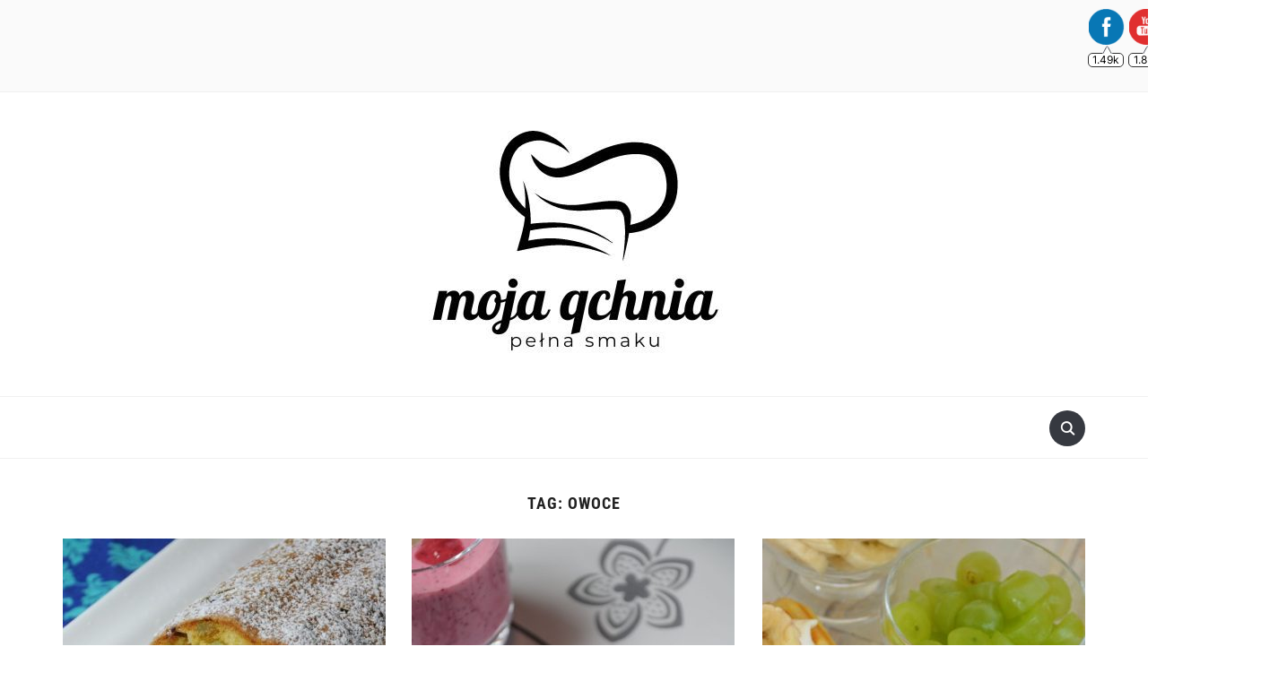

--- FILE ---
content_type: text/html; charset=UTF-8
request_url: https://mojaqchnia.pl/tag/owoce/
body_size: 10893
content:
<!DOCTYPE html>
<html lang="pl-PL">

<head>
	<meta charset="UTF-8" />
	<meta name="viewport" content="width=device-width, initial-scale=1">

	<link rel="profile" href="http://gmpg.org/xfn/11" />
	<link rel="pingback" href="https://mojaqchnia.pl/xmlrpc.php" />
    <link rel="preload" as="font" href="https://mojaqchnia.pl/wp-content/themes/foodica/assets/fonts/foodica.ttf" type="font/ttf" crossorigin>

	<title>owoce &#8211; Moja Qchnia</title>
<meta name='robots' content='max-image-preview:large' />
	<style>img:is([sizes="auto" i], [sizes^="auto," i]) { contain-intrinsic-size: 3000px 1500px }</style>
	<link rel='dns-prefetch' href='//assets.pinterest.com' />
<link rel='dns-prefetch' href='//stats.wp.com' />
<link rel="alternate" type="application/rss+xml" title="Moja Qchnia &raquo; Kanał z wpisami" href="https://mojaqchnia.pl/feed/" />
<link rel="alternate" type="application/rss+xml" title="Moja Qchnia &raquo; Kanał z komentarzami" href="https://mojaqchnia.pl/comments/feed/" />
<link rel="alternate" type="application/rss+xml" title="Moja Qchnia &raquo; Kanał z wpisami otagowanymi jako owoce" href="https://mojaqchnia.pl/tag/owoce/feed/" />
<script type="text/javascript">
/* <![CDATA[ */
window._wpemojiSettings = {"baseUrl":"https:\/\/s.w.org\/images\/core\/emoji\/16.0.1\/72x72\/","ext":".png","svgUrl":"https:\/\/s.w.org\/images\/core\/emoji\/16.0.1\/svg\/","svgExt":".svg","source":{"concatemoji":"https:\/\/mojaqchnia.pl\/wp-includes\/js\/wp-emoji-release.min.js?ver=6.8.2"}};
/*! This file is auto-generated */
!function(s,n){var o,i,e;function c(e){try{var t={supportTests:e,timestamp:(new Date).valueOf()};sessionStorage.setItem(o,JSON.stringify(t))}catch(e){}}function p(e,t,n){e.clearRect(0,0,e.canvas.width,e.canvas.height),e.fillText(t,0,0);var t=new Uint32Array(e.getImageData(0,0,e.canvas.width,e.canvas.height).data),a=(e.clearRect(0,0,e.canvas.width,e.canvas.height),e.fillText(n,0,0),new Uint32Array(e.getImageData(0,0,e.canvas.width,e.canvas.height).data));return t.every(function(e,t){return e===a[t]})}function u(e,t){e.clearRect(0,0,e.canvas.width,e.canvas.height),e.fillText(t,0,0);for(var n=e.getImageData(16,16,1,1),a=0;a<n.data.length;a++)if(0!==n.data[a])return!1;return!0}function f(e,t,n,a){switch(t){case"flag":return n(e,"\ud83c\udff3\ufe0f\u200d\u26a7\ufe0f","\ud83c\udff3\ufe0f\u200b\u26a7\ufe0f")?!1:!n(e,"\ud83c\udde8\ud83c\uddf6","\ud83c\udde8\u200b\ud83c\uddf6")&&!n(e,"\ud83c\udff4\udb40\udc67\udb40\udc62\udb40\udc65\udb40\udc6e\udb40\udc67\udb40\udc7f","\ud83c\udff4\u200b\udb40\udc67\u200b\udb40\udc62\u200b\udb40\udc65\u200b\udb40\udc6e\u200b\udb40\udc67\u200b\udb40\udc7f");case"emoji":return!a(e,"\ud83e\udedf")}return!1}function g(e,t,n,a){var r="undefined"!=typeof WorkerGlobalScope&&self instanceof WorkerGlobalScope?new OffscreenCanvas(300,150):s.createElement("canvas"),o=r.getContext("2d",{willReadFrequently:!0}),i=(o.textBaseline="top",o.font="600 32px Arial",{});return e.forEach(function(e){i[e]=t(o,e,n,a)}),i}function t(e){var t=s.createElement("script");t.src=e,t.defer=!0,s.head.appendChild(t)}"undefined"!=typeof Promise&&(o="wpEmojiSettingsSupports",i=["flag","emoji"],n.supports={everything:!0,everythingExceptFlag:!0},e=new Promise(function(e){s.addEventListener("DOMContentLoaded",e,{once:!0})}),new Promise(function(t){var n=function(){try{var e=JSON.parse(sessionStorage.getItem(o));if("object"==typeof e&&"number"==typeof e.timestamp&&(new Date).valueOf()<e.timestamp+604800&&"object"==typeof e.supportTests)return e.supportTests}catch(e){}return null}();if(!n){if("undefined"!=typeof Worker&&"undefined"!=typeof OffscreenCanvas&&"undefined"!=typeof URL&&URL.createObjectURL&&"undefined"!=typeof Blob)try{var e="postMessage("+g.toString()+"("+[JSON.stringify(i),f.toString(),p.toString(),u.toString()].join(",")+"));",a=new Blob([e],{type:"text/javascript"}),r=new Worker(URL.createObjectURL(a),{name:"wpTestEmojiSupports"});return void(r.onmessage=function(e){c(n=e.data),r.terminate(),t(n)})}catch(e){}c(n=g(i,f,p,u))}t(n)}).then(function(e){for(var t in e)n.supports[t]=e[t],n.supports.everything=n.supports.everything&&n.supports[t],"flag"!==t&&(n.supports.everythingExceptFlag=n.supports.everythingExceptFlag&&n.supports[t]);n.supports.everythingExceptFlag=n.supports.everythingExceptFlag&&!n.supports.flag,n.DOMReady=!1,n.readyCallback=function(){n.DOMReady=!0}}).then(function(){return e}).then(function(){var e;n.supports.everything||(n.readyCallback(),(e=n.source||{}).concatemoji?t(e.concatemoji):e.wpemoji&&e.twemoji&&(t(e.twemoji),t(e.wpemoji)))}))}((window,document),window._wpemojiSettings);
/* ]]> */
</script>
<style id='wp-emoji-styles-inline-css' type='text/css'>

	img.wp-smiley, img.emoji {
		display: inline !important;
		border: none !important;
		box-shadow: none !important;
		height: 1em !important;
		width: 1em !important;
		margin: 0 0.07em !important;
		vertical-align: -0.1em !important;
		background: none !important;
		padding: 0 !important;
	}
</style>
<link rel='stylesheet' id='wp-block-library-css' href='https://mojaqchnia.pl/wp-includes/css/dist/block-library/style.min.css?ver=6.8.2' type='text/css' media='all' />
<style id='wp-block-library-theme-inline-css' type='text/css'>
.wp-block-audio :where(figcaption){color:#555;font-size:13px;text-align:center}.is-dark-theme .wp-block-audio :where(figcaption){color:#ffffffa6}.wp-block-audio{margin:0 0 1em}.wp-block-code{border:1px solid #ccc;border-radius:4px;font-family:Menlo,Consolas,monaco,monospace;padding:.8em 1em}.wp-block-embed :where(figcaption){color:#555;font-size:13px;text-align:center}.is-dark-theme .wp-block-embed :where(figcaption){color:#ffffffa6}.wp-block-embed{margin:0 0 1em}.blocks-gallery-caption{color:#555;font-size:13px;text-align:center}.is-dark-theme .blocks-gallery-caption{color:#ffffffa6}:root :where(.wp-block-image figcaption){color:#555;font-size:13px;text-align:center}.is-dark-theme :root :where(.wp-block-image figcaption){color:#ffffffa6}.wp-block-image{margin:0 0 1em}.wp-block-pullquote{border-bottom:4px solid;border-top:4px solid;color:currentColor;margin-bottom:1.75em}.wp-block-pullquote cite,.wp-block-pullquote footer,.wp-block-pullquote__citation{color:currentColor;font-size:.8125em;font-style:normal;text-transform:uppercase}.wp-block-quote{border-left:.25em solid;margin:0 0 1.75em;padding-left:1em}.wp-block-quote cite,.wp-block-quote footer{color:currentColor;font-size:.8125em;font-style:normal;position:relative}.wp-block-quote:where(.has-text-align-right){border-left:none;border-right:.25em solid;padding-left:0;padding-right:1em}.wp-block-quote:where(.has-text-align-center){border:none;padding-left:0}.wp-block-quote.is-large,.wp-block-quote.is-style-large,.wp-block-quote:where(.is-style-plain){border:none}.wp-block-search .wp-block-search__label{font-weight:700}.wp-block-search__button{border:1px solid #ccc;padding:.375em .625em}:where(.wp-block-group.has-background){padding:1.25em 2.375em}.wp-block-separator.has-css-opacity{opacity:.4}.wp-block-separator{border:none;border-bottom:2px solid;margin-left:auto;margin-right:auto}.wp-block-separator.has-alpha-channel-opacity{opacity:1}.wp-block-separator:not(.is-style-wide):not(.is-style-dots){width:100px}.wp-block-separator.has-background:not(.is-style-dots){border-bottom:none;height:1px}.wp-block-separator.has-background:not(.is-style-wide):not(.is-style-dots){height:2px}.wp-block-table{margin:0 0 1em}.wp-block-table td,.wp-block-table th{word-break:normal}.wp-block-table :where(figcaption){color:#555;font-size:13px;text-align:center}.is-dark-theme .wp-block-table :where(figcaption){color:#ffffffa6}.wp-block-video :where(figcaption){color:#555;font-size:13px;text-align:center}.is-dark-theme .wp-block-video :where(figcaption){color:#ffffffa6}.wp-block-video{margin:0 0 1em}:root :where(.wp-block-template-part.has-background){margin-bottom:0;margin-top:0;padding:1.25em 2.375em}
</style>
<style id='classic-theme-styles-inline-css' type='text/css'>
/*! This file is auto-generated */
.wp-block-button__link{color:#fff;background-color:#32373c;border-radius:9999px;box-shadow:none;text-decoration:none;padding:calc(.667em + 2px) calc(1.333em + 2px);font-size:1.125em}.wp-block-file__button{background:#32373c;color:#fff;text-decoration:none}
</style>
<link rel='stylesheet' id='wpzoom-social-icons-block-style-css' href='https://mojaqchnia.pl/wp-content/plugins/social-icons-widget-by-wpzoom/block/dist/style-wpzoom-social-icons.css?ver=4.5.1' type='text/css' media='all' />
<link rel='stylesheet' id='mediaelement-css' href='https://mojaqchnia.pl/wp-includes/js/mediaelement/mediaelementplayer-legacy.min.css?ver=4.2.17' type='text/css' media='all' />
<link rel='stylesheet' id='wp-mediaelement-css' href='https://mojaqchnia.pl/wp-includes/js/mediaelement/wp-mediaelement.min.css?ver=6.8.2' type='text/css' media='all' />
<style id='jetpack-sharing-buttons-style-inline-css' type='text/css'>
.jetpack-sharing-buttons__services-list{display:flex;flex-direction:row;flex-wrap:wrap;gap:0;list-style-type:none;margin:5px;padding:0}.jetpack-sharing-buttons__services-list.has-small-icon-size{font-size:12px}.jetpack-sharing-buttons__services-list.has-normal-icon-size{font-size:16px}.jetpack-sharing-buttons__services-list.has-large-icon-size{font-size:24px}.jetpack-sharing-buttons__services-list.has-huge-icon-size{font-size:36px}@media print{.jetpack-sharing-buttons__services-list{display:none!important}}.editor-styles-wrapper .wp-block-jetpack-sharing-buttons{gap:0;padding-inline-start:0}ul.jetpack-sharing-buttons__services-list.has-background{padding:1.25em 2.375em}
</style>
<link rel='stylesheet' id='wpzoom-rcb-block-style-css-css' href='https://mojaqchnia.pl/wp-content/plugins/recipe-card-blocks-by-wpzoom/dist/blocks.style.build.css?ver=3.4.7' type='text/css' media='all' />
<link rel='stylesheet' id='wpzoom-rcb-block-icon-fonts-css-css' href='https://mojaqchnia.pl/wp-content/plugins/recipe-card-blocks-by-wpzoom/dist/assets/css/icon-fonts.build.css?ver=3.4.7' type='text/css' media='all' />
<style id='global-styles-inline-css' type='text/css'>
:root{--wp--preset--aspect-ratio--square: 1;--wp--preset--aspect-ratio--4-3: 4/3;--wp--preset--aspect-ratio--3-4: 3/4;--wp--preset--aspect-ratio--3-2: 3/2;--wp--preset--aspect-ratio--2-3: 2/3;--wp--preset--aspect-ratio--16-9: 16/9;--wp--preset--aspect-ratio--9-16: 9/16;--wp--preset--color--black: #000000;--wp--preset--color--cyan-bluish-gray: #abb8c3;--wp--preset--color--white: #ffffff;--wp--preset--color--pale-pink: #f78da7;--wp--preset--color--vivid-red: #cf2e2e;--wp--preset--color--luminous-vivid-orange: #ff6900;--wp--preset--color--luminous-vivid-amber: #fcb900;--wp--preset--color--light-green-cyan: #7bdcb5;--wp--preset--color--vivid-green-cyan: #00d084;--wp--preset--color--pale-cyan-blue: #8ed1fc;--wp--preset--color--vivid-cyan-blue: #0693e3;--wp--preset--color--vivid-purple: #9b51e0;--wp--preset--gradient--vivid-cyan-blue-to-vivid-purple: linear-gradient(135deg,rgba(6,147,227,1) 0%,rgb(155,81,224) 100%);--wp--preset--gradient--light-green-cyan-to-vivid-green-cyan: linear-gradient(135deg,rgb(122,220,180) 0%,rgb(0,208,130) 100%);--wp--preset--gradient--luminous-vivid-amber-to-luminous-vivid-orange: linear-gradient(135deg,rgba(252,185,0,1) 0%,rgba(255,105,0,1) 100%);--wp--preset--gradient--luminous-vivid-orange-to-vivid-red: linear-gradient(135deg,rgba(255,105,0,1) 0%,rgb(207,46,46) 100%);--wp--preset--gradient--very-light-gray-to-cyan-bluish-gray: linear-gradient(135deg,rgb(238,238,238) 0%,rgb(169,184,195) 100%);--wp--preset--gradient--cool-to-warm-spectrum: linear-gradient(135deg,rgb(74,234,220) 0%,rgb(151,120,209) 20%,rgb(207,42,186) 40%,rgb(238,44,130) 60%,rgb(251,105,98) 80%,rgb(254,248,76) 100%);--wp--preset--gradient--blush-light-purple: linear-gradient(135deg,rgb(255,206,236) 0%,rgb(152,150,240) 100%);--wp--preset--gradient--blush-bordeaux: linear-gradient(135deg,rgb(254,205,165) 0%,rgb(254,45,45) 50%,rgb(107,0,62) 100%);--wp--preset--gradient--luminous-dusk: linear-gradient(135deg,rgb(255,203,112) 0%,rgb(199,81,192) 50%,rgb(65,88,208) 100%);--wp--preset--gradient--pale-ocean: linear-gradient(135deg,rgb(255,245,203) 0%,rgb(182,227,212) 50%,rgb(51,167,181) 100%);--wp--preset--gradient--electric-grass: linear-gradient(135deg,rgb(202,248,128) 0%,rgb(113,206,126) 100%);--wp--preset--gradient--midnight: linear-gradient(135deg,rgb(2,3,129) 0%,rgb(40,116,252) 100%);--wp--preset--font-size--small: 13px;--wp--preset--font-size--medium: 20px;--wp--preset--font-size--large: 36px;--wp--preset--font-size--x-large: 42px;--wp--preset--spacing--20: 0.44rem;--wp--preset--spacing--30: 0.67rem;--wp--preset--spacing--40: 1rem;--wp--preset--spacing--50: 1.5rem;--wp--preset--spacing--60: 2.25rem;--wp--preset--spacing--70: 3.38rem;--wp--preset--spacing--80: 5.06rem;--wp--preset--shadow--natural: 6px 6px 9px rgba(0, 0, 0, 0.2);--wp--preset--shadow--deep: 12px 12px 50px rgba(0, 0, 0, 0.4);--wp--preset--shadow--sharp: 6px 6px 0px rgba(0, 0, 0, 0.2);--wp--preset--shadow--outlined: 6px 6px 0px -3px rgba(255, 255, 255, 1), 6px 6px rgba(0, 0, 0, 1);--wp--preset--shadow--crisp: 6px 6px 0px rgba(0, 0, 0, 1);}:where(.is-layout-flex){gap: 0.5em;}:where(.is-layout-grid){gap: 0.5em;}body .is-layout-flex{display: flex;}.is-layout-flex{flex-wrap: wrap;align-items: center;}.is-layout-flex > :is(*, div){margin: 0;}body .is-layout-grid{display: grid;}.is-layout-grid > :is(*, div){margin: 0;}:where(.wp-block-columns.is-layout-flex){gap: 2em;}:where(.wp-block-columns.is-layout-grid){gap: 2em;}:where(.wp-block-post-template.is-layout-flex){gap: 1.25em;}:where(.wp-block-post-template.is-layout-grid){gap: 1.25em;}.has-black-color{color: var(--wp--preset--color--black) !important;}.has-cyan-bluish-gray-color{color: var(--wp--preset--color--cyan-bluish-gray) !important;}.has-white-color{color: var(--wp--preset--color--white) !important;}.has-pale-pink-color{color: var(--wp--preset--color--pale-pink) !important;}.has-vivid-red-color{color: var(--wp--preset--color--vivid-red) !important;}.has-luminous-vivid-orange-color{color: var(--wp--preset--color--luminous-vivid-orange) !important;}.has-luminous-vivid-amber-color{color: var(--wp--preset--color--luminous-vivid-amber) !important;}.has-light-green-cyan-color{color: var(--wp--preset--color--light-green-cyan) !important;}.has-vivid-green-cyan-color{color: var(--wp--preset--color--vivid-green-cyan) !important;}.has-pale-cyan-blue-color{color: var(--wp--preset--color--pale-cyan-blue) !important;}.has-vivid-cyan-blue-color{color: var(--wp--preset--color--vivid-cyan-blue) !important;}.has-vivid-purple-color{color: var(--wp--preset--color--vivid-purple) !important;}.has-black-background-color{background-color: var(--wp--preset--color--black) !important;}.has-cyan-bluish-gray-background-color{background-color: var(--wp--preset--color--cyan-bluish-gray) !important;}.has-white-background-color{background-color: var(--wp--preset--color--white) !important;}.has-pale-pink-background-color{background-color: var(--wp--preset--color--pale-pink) !important;}.has-vivid-red-background-color{background-color: var(--wp--preset--color--vivid-red) !important;}.has-luminous-vivid-orange-background-color{background-color: var(--wp--preset--color--luminous-vivid-orange) !important;}.has-luminous-vivid-amber-background-color{background-color: var(--wp--preset--color--luminous-vivid-amber) !important;}.has-light-green-cyan-background-color{background-color: var(--wp--preset--color--light-green-cyan) !important;}.has-vivid-green-cyan-background-color{background-color: var(--wp--preset--color--vivid-green-cyan) !important;}.has-pale-cyan-blue-background-color{background-color: var(--wp--preset--color--pale-cyan-blue) !important;}.has-vivid-cyan-blue-background-color{background-color: var(--wp--preset--color--vivid-cyan-blue) !important;}.has-vivid-purple-background-color{background-color: var(--wp--preset--color--vivid-purple) !important;}.has-black-border-color{border-color: var(--wp--preset--color--black) !important;}.has-cyan-bluish-gray-border-color{border-color: var(--wp--preset--color--cyan-bluish-gray) !important;}.has-white-border-color{border-color: var(--wp--preset--color--white) !important;}.has-pale-pink-border-color{border-color: var(--wp--preset--color--pale-pink) !important;}.has-vivid-red-border-color{border-color: var(--wp--preset--color--vivid-red) !important;}.has-luminous-vivid-orange-border-color{border-color: var(--wp--preset--color--luminous-vivid-orange) !important;}.has-luminous-vivid-amber-border-color{border-color: var(--wp--preset--color--luminous-vivid-amber) !important;}.has-light-green-cyan-border-color{border-color: var(--wp--preset--color--light-green-cyan) !important;}.has-vivid-green-cyan-border-color{border-color: var(--wp--preset--color--vivid-green-cyan) !important;}.has-pale-cyan-blue-border-color{border-color: var(--wp--preset--color--pale-cyan-blue) !important;}.has-vivid-cyan-blue-border-color{border-color: var(--wp--preset--color--vivid-cyan-blue) !important;}.has-vivid-purple-border-color{border-color: var(--wp--preset--color--vivid-purple) !important;}.has-vivid-cyan-blue-to-vivid-purple-gradient-background{background: var(--wp--preset--gradient--vivid-cyan-blue-to-vivid-purple) !important;}.has-light-green-cyan-to-vivid-green-cyan-gradient-background{background: var(--wp--preset--gradient--light-green-cyan-to-vivid-green-cyan) !important;}.has-luminous-vivid-amber-to-luminous-vivid-orange-gradient-background{background: var(--wp--preset--gradient--luminous-vivid-amber-to-luminous-vivid-orange) !important;}.has-luminous-vivid-orange-to-vivid-red-gradient-background{background: var(--wp--preset--gradient--luminous-vivid-orange-to-vivid-red) !important;}.has-very-light-gray-to-cyan-bluish-gray-gradient-background{background: var(--wp--preset--gradient--very-light-gray-to-cyan-bluish-gray) !important;}.has-cool-to-warm-spectrum-gradient-background{background: var(--wp--preset--gradient--cool-to-warm-spectrum) !important;}.has-blush-light-purple-gradient-background{background: var(--wp--preset--gradient--blush-light-purple) !important;}.has-blush-bordeaux-gradient-background{background: var(--wp--preset--gradient--blush-bordeaux) !important;}.has-luminous-dusk-gradient-background{background: var(--wp--preset--gradient--luminous-dusk) !important;}.has-pale-ocean-gradient-background{background: var(--wp--preset--gradient--pale-ocean) !important;}.has-electric-grass-gradient-background{background: var(--wp--preset--gradient--electric-grass) !important;}.has-midnight-gradient-background{background: var(--wp--preset--gradient--midnight) !important;}.has-small-font-size{font-size: var(--wp--preset--font-size--small) !important;}.has-medium-font-size{font-size: var(--wp--preset--font-size--medium) !important;}.has-large-font-size{font-size: var(--wp--preset--font-size--large) !important;}.has-x-large-font-size{font-size: var(--wp--preset--font-size--x-large) !important;}
:where(.wp-block-post-template.is-layout-flex){gap: 1.25em;}:where(.wp-block-post-template.is-layout-grid){gap: 1.25em;}
:where(.wp-block-columns.is-layout-flex){gap: 2em;}:where(.wp-block-columns.is-layout-grid){gap: 2em;}
:root :where(.wp-block-pullquote){font-size: 1.5em;line-height: 1.6;}
</style>
<link rel='stylesheet' id='SFSImainCss-css' href='https://mojaqchnia.pl/wp-content/plugins/ultimate-social-media-icons/css/sfsi-style.css?ver=2.9.5' type='text/css' media='all' />
<link rel='stylesheet' id='foodica-style-css' href='https://mojaqchnia.pl/wp-content/themes/foodica/style.css?ver=1.2.1' type='text/css' media='all' />
<style id='foodica-style-inline-css' type='text/css'>
body, button, input, select, textarea {
font-family: 'Inter', sans-serif;
font-weight: 400;
}
@media screen and (min-width: 782px) {
body, button, input, select, textarea {
font-size: 16px;
line-height: 1.6;
} }
.navbar-brand-wpz h2 {
font-family: 'Annie Use Your Telescope', sans-serif;
font-weight: 400;
}
@media screen and (min-width: 782px) {
.navbar-brand-wpz h2 {
line-height: 1.2;
} }
.navbar-brand-wpz .site-description {
font-family: 'Roboto Condensed', sans-serif;
font-weight: 400;
}
@media screen and (min-width: 782px) {
.navbar-brand-wpz .site-description {
font-size: 16px;
line-height: 1.6;
} }
.top-navbar a {
font-family: 'Inter', sans-serif;
font-weight: 400;
}
@media screen and (min-width: 782px) {
.top-navbar a {
font-size: 12px;
line-height: 1.8;
} }
.main-navbar a {
font-family: 'Roboto Condensed', sans-serif;
font-weight: 400;
}
@media screen and (min-width: 782px) {
.main-navbar a {
font-size: 18px;
line-height: 1.6;
} }
.slicknav_nav a {
font-family: 'Roboto Condensed', sans-serif;
font-weight: 400;
}
@media screen and (max-width: 64em) {
.slicknav_nav a {
font-size: 18px;
line-height: 1.6;
} }
.slides li h3 a {
font-family: 'Inter', sans-serif;
font-weight: 500;
}
@media screen and (min-width: 782px) {
.slides li h3 a {
line-height: 1.2;
} }
.slides .slide_button a {
font-family: 'Roboto Condensed', sans-serif;
font-weight: 700;
}
@media screen and (min-width: 782px) {
.slides .slide_button a {
font-size: 14px;
line-height: 1.6;
} }
.widget h3.title {
font-family: 'Roboto Condensed', sans-serif;
font-weight: 700;
}
@media screen and (min-width: 782px) {
.widget h3.title {
font-size: 18px;
line-height: 1.8;
} }
.entry-title {
font-family: 'Inter', sans-serif;
font-weight: 600;
}
@media screen and (min-width: 782px) {
.entry-title {
font-size: 24px;
line-height: 1.4;
} }
.recent-posts .entry-content {
font-family: 'Inter', sans-serif;
font-weight: 400;
}
@media screen and (min-width: 782px) {
.recent-posts .entry-content {
font-size: 16px;
line-height: 1.8;
} }
.single h1.entry-title {
font-family: 'Inter', sans-serif;
font-weight: 600;
}
@media screen and (min-width: 782px) {
.single h1.entry-title {
line-height: 1.4;
} }
.single .entry-content, .page .entry-content {
font-family: 'Inter', sans-serif;
font-weight: 400;
}
@media screen and (min-width: 782px) {
.single .entry-content, .page .entry-content {
font-size: 16px;
line-height: 1.8;
} }
.page h1.entry-title {
font-family: 'Inter', sans-serif;
font-weight: 600;
}
@media screen and (min-width: 782px) {
.page h1.entry-title {
line-height: 1.4;
} }
.footer-menu ul li {
font-family: 'Roboto Condensed', sans-serif;
font-weight: 400;
}
@media screen and (min-width: 782px) {
.footer-menu ul li {
font-size: 16px;
line-height: 1.8;
} }

</style>
<link rel='stylesheet' id='foodica-style-mobile-css' href='https://mojaqchnia.pl/wp-content/themes/foodica/assets/css/media-queries.css?ver=1.2.1' type='text/css' media='all' />
<link rel='stylesheet' id='foodica-google-fonts-css' href='https://mojaqchnia.pl/wp-content/fonts/58550ac4c435d55b93d6f5d7b8555b56.css?ver=1.3.0' type='text/css' media='all' />
<link rel='stylesheet' id='dashicons-css' href='https://mojaqchnia.pl/wp-includes/css/dashicons.min.css?ver=6.8.2' type='text/css' media='all' />
<link rel='stylesheet' id='wpzoom-social-icons-socicon-css' href='https://mojaqchnia.pl/wp-content/plugins/social-icons-widget-by-wpzoom/assets/css/wpzoom-socicon.css?ver=1745303943' type='text/css' media='all' />
<link rel='stylesheet' id='wpzoom-social-icons-genericons-css' href='https://mojaqchnia.pl/wp-content/plugins/social-icons-widget-by-wpzoom/assets/css/genericons.css?ver=1745303943' type='text/css' media='all' />
<link rel='stylesheet' id='wpzoom-social-icons-academicons-css' href='https://mojaqchnia.pl/wp-content/plugins/social-icons-widget-by-wpzoom/assets/css/academicons.min.css?ver=1745303943' type='text/css' media='all' />
<link rel='stylesheet' id='wpzoom-social-icons-font-awesome-3-css' href='https://mojaqchnia.pl/wp-content/plugins/social-icons-widget-by-wpzoom/assets/css/font-awesome-3.min.css?ver=1745303943' type='text/css' media='all' />
<link rel='stylesheet' id='wpzoom-social-icons-styles-css' href='https://mojaqchnia.pl/wp-content/plugins/social-icons-widget-by-wpzoom/assets/css/wpzoom-social-icons-styles.css?ver=1745303943' type='text/css' media='all' />
<link rel='preload' as='font'  id='wpzoom-social-icons-font-academicons-woff2-css' href='https://mojaqchnia.pl/wp-content/plugins/social-icons-widget-by-wpzoom/assets/font/academicons.woff2?v=1.9.2'  type='font/woff2' crossorigin />
<link rel='preload' as='font'  id='wpzoom-social-icons-font-fontawesome-3-woff2-css' href='https://mojaqchnia.pl/wp-content/plugins/social-icons-widget-by-wpzoom/assets/font/fontawesome-webfont.woff2?v=4.7.0'  type='font/woff2' crossorigin />
<link rel='preload' as='font'  id='wpzoom-social-icons-font-genericons-woff-css' href='https://mojaqchnia.pl/wp-content/plugins/social-icons-widget-by-wpzoom/assets/font/Genericons.woff'  type='font/woff' crossorigin />
<link rel='preload' as='font'  id='wpzoom-social-icons-font-socicon-woff2-css' href='https://mojaqchnia.pl/wp-content/plugins/social-icons-widget-by-wpzoom/assets/font/socicon.woff2?v=4.5.1'  type='font/woff2' crossorigin />
<script type="text/javascript" src="https://mojaqchnia.pl/wp-includes/js/jquery/jquery.min.js?ver=3.7.1" id="jquery-core-js"></script>
<script type="text/javascript" src="https://mojaqchnia.pl/wp-includes/js/jquery/jquery-migrate.min.js?ver=3.4.1" id="jquery-migrate-js"></script>
<link rel="https://api.w.org/" href="https://mojaqchnia.pl/wp-json/" /><link rel="alternate" title="JSON" type="application/json" href="https://mojaqchnia.pl/wp-json/wp/v2/tags/357" /><link rel="EditURI" type="application/rsd+xml" title="RSD" href="https://mojaqchnia.pl/xmlrpc.php?rsd" />
<meta name="generator" content="WordPress 6.8.2" />
		<!-- Custom Logo: hide header text -->
		<style id="custom-logo-css" type="text/css">
			.site-description {
				position: absolute;
				clip-path: inset(50%);
			}
		</style>
		<meta name="follow.[base64]" content="bXhxxJm4Yl6rjLhCQCCt"/><meta property="og:image:secure_url" content="https://mojaqchnia.pl/wp-content/uploads/2017/12/keks1-1-1.jpg" data-id="sfsi"><meta property="twitter:card" content="summary_large_image" data-id="sfsi"><meta property="twitter:image" content="https://mojaqchnia.pl/wp-content/uploads/2017/12/keks1-1-1.jpg" data-id="sfsi"><meta property="og:image:type" content="" data-id="sfsi" /><meta property="og:image:width" content="1500" data-id="sfsi" /><meta property="og:image:height" content="996" data-id="sfsi" /><meta property="og:url" content="https://mojaqchnia.pl/keks-swiateczny/" data-id="sfsi" /><meta property="og:description" content="Składniki:

1 kostka masła

1 szkl. cukru

5 jajek (oddzielnie białka, oddzielnie żółtka)

2 łyżeczki proszku do pieczenia

1,5 szkl mąki

2 łyżki wódki, lub rumu

1 opakowanie owoców kandyzowanych (100g)

1 garść rodzynek

1/2 opakowania suszonych owoców Helio

Mąkę przesiać z proszkiem do pieczenia.

Masło utrzeć z cukrem do otrzymania jasnej i puszystej masy. Dodawać po 1 żółtku, nadal miksować. Dodać proszek do pieczenia, mąkę, wódkę, wymieszać szpatułką.

Z białek ubić sztywną pianę, dodać do ciasta, delikatnie wymieszać szpatułką.

Dodać kandyzowane owoce, rodzynki i posiekane drobno suszone owoce Helio.

Masę wyłożyć do dwóch keksówek wysmarowanych masłem i oprószonych mąką.

Pieczemy w temp. 180ºC przez około 40 minut (do suchego patyczka).

P.S.

Wiem, że większość moich zdjęć wygląda bardzo podobnie. Na tym samym tle.

Zakochałam się w ściereczce kuchennej ze sklepu www.tarkaimiarka.pl

Tam kupiłam też genialną karbowaną keksówkę ;)

artykuł sponsorowany



" data-id="sfsi" /><meta property="og:title" content="Keks świąteczny" data-id="sfsi" />	<style>img#wpstats{display:none}</style>
		
</head>

<body class="archive tag tag-owoce tag-357 wp-custom-logo wp-theme-foodica sfsi_actvite_theme_animated_icons front-page-layout-full-width">

    
	<div class="page-wrap">

        <header class="site-header">

            <nav class="top-navbar" role="navigation">

                <div class="inner-wrap">

                    <div class="header_social">
                        <div id="sfsi-widget-2" class="widget sfsi"><h3 class="title"><span>Obserwuj mnie:</span></h3>		<div class="sfsi_widget" data-position="widget" style="display:flex;flex-wrap:wrap;justify-content: left">
			<div id='sfsi_wDiv'></div>
			<div class="norm_row sfsi_wDiv "  style="width:225px;position:absolute;;text-align:left"><div style='width:40px; height:40px;margin-left:5px;margin-bottom:30px; ' class='sfsi_wicons shuffeldiv ' ><div class='inerCnt'><a class=' sficn' data-effect='' target='_blank' rel='noopener'  href='https://www.facebook.com/MojaQchniapl' id='sfsiid_facebook_icon' style='width:40px;height:40px;opacity:1;'  ><img data-pin-nopin='true' alt='Facebook' title='Facebook' src='https://mojaqchnia.pl/wp-content/plugins/ultimate-social-media-icons/images/icons_theme/animated_icons/animated_icons_facebook.gif' width='40' height='40' style='' class='sfcm sfsi_wicon ' data-effect=''   /></a><span class="bot_no ">1.49k</span><div class="sfsi_tool_tip_2 fb_tool_bdr sfsiTlleft" style="opacity:0;z-index:-1;" id="sfsiid_facebook"><span class="bot_arow bot_fb_arow"></span><div class="sfsi_inside"><div  class='icon1'><a href='https://www.facebook.com/MojaQchniapl' target='_blank' rel='noopener'><img data-pin-nopin='true' class='sfsi_wicon' alt='Facebook' title='Facebook' src='https://mojaqchnia.pl/wp-content/plugins/ultimate-social-media-icons/images/visit_icons/Visit_us_fb/icon_Visit_us_pl_PL.png' /></a></div><div  class='icon2'><div class="fb-like" width="200" data-href="https://mojaqchnia.pl/keks-swiateczny/"  data-send="false" data-layout="button_count" data-action="like"></div></div><div  class='icon3'><a target='_blank' rel='noopener' href='https://www.facebook.com/sharer/sharer.php?u=https%3A%2F%2Fmojaqchnia.pl%2Ftag%2Fowoce' style='display:inline-block;'  > <img class='sfsi_wicon'  data-pin-nopin='true' alt='fb-share-icon' title='Facebook Share' src='https://mojaqchnia.pl/wp-content/plugins/ultimate-social-media-icons/images/share_icons/fb_icons/en_US.svg' /></a></div></div></div></div></div><div style='width:40px; height:40px;margin-left:5px;margin-bottom:30px; ' class='sfsi_wicons shuffeldiv ' ><div class='inerCnt'><a class=' sficn' data-effect='' target='_blank' rel='noopener'  href='https://www.youtube.com/channel/UCii4tVLOUXNoGKpXziVRiGw' id='sfsiid_youtube_icon' style='width:40px;height:40px;opacity:1;'  ><img data-pin-nopin='true' alt='YouTube' title='YouTube' src='https://mojaqchnia.pl/wp-content/plugins/ultimate-social-media-icons/images/icons_theme/animated_icons/animated_icons_youtube.gif' width='40' height='40' style='' class='sfcm sfsi_wicon ' data-effect=''   /></a><span class="bot_no ">1.85k</span></div></div><div style='width:40px; height:40px;margin-left:5px;margin-bottom:30px; ' class='sfsi_wicons shuffeldiv ' ><div class='inerCnt'><a class=' sficn' data-effect='' target='_blank' rel='noopener'  href='https://www.instagram.com/monika_i_mojaqchnia.pl/' id='sfsiid_instagram_icon' style='width:40px;height:40px;opacity:1;'  ><img data-pin-nopin='true' alt='Instagram' title='Instagram' src='https://mojaqchnia.pl/wp-content/plugins/ultimate-social-media-icons/images/icons_theme/animated_icons/animated_icons_instagram.gif' width='40' height='40' style='' class='sfcm sfsi_wicon ' data-effect=''   /></a><span class="bot_no ">294</span></div></div></div ><div id="sfsi_holder" class="sfsi_holders" style="position: relative; float: left;width:100%;z-index:-1;"></div ><script>window.addEventListener("sfsi_functions_loaded", function()
			{
				if (typeof sfsi_widget_set == "function") {
					sfsi_widget_set();
				}
			}); </script>			<div style="clear: both;"></div>
		</div>
	</div>
                    </div>

                    <div id="navbar-top">

                        
                    </div><!-- #navbar-top -->

                </div><!-- ./inner-wrap -->

            </nav><!-- .navbar -->

            <div class="clear"></div>


            <div class="inner-wrap">

                <div class="navbar-brand-wpz">

                   <a href="https://mojaqchnia.pl/" class="custom-logo-link" rel="home"><img width="373" height="259" src="https://mojaqchnia.pl/wp-content/uploads/2023/01/cropped-mojaqchnia.jpg" class="custom-logo" alt="Moja Qchnia" decoding="async" fetchpriority="high" srcset="https://mojaqchnia.pl/wp-content/uploads/2023/01/cropped-mojaqchnia.jpg 373w, https://mojaqchnia.pl/wp-content/uploads/2023/01/cropped-mojaqchnia-300x208.jpg 300w" sizes="(max-width: 373px) 100vw, 373px" /></a>
                    <p class="site-description"></p>

                </div><!-- .navbar-brand -->

            </div>


            <nav class="main-navbar" role="navigation">

                <div class="inner-wrap">

                    <div id="sb-search" class="sb-search">
                        <form method="get" id="searchform" action="https://mojaqchnia.pl//">
    <input type="search" class="sb-search-input" placeholder="Enter your keywords..."  name="s" id="s" />
    <input type="submit" id="searchsubmit" class="sb-search-submit" value="Search" />
    <span class="sb-icon-search"></span>
</form>                    </div>


                    <div class="navbar-header-main">
                        
                    </div>

                    <div id="navbar-main">

                        
                    </div><!-- #navbar-main -->

                </div><!-- ./inner-wrap -->

            </nav><!-- .main-navbar -->

            <div class="clear"></div>

        </header><!-- .site-header -->

        <div class="inner-wrap">
<main id="main" class="site-main" role="main">

    
    <section class="content-area full-layout">

        <h2 class="section-title">Tag: <span>owoce</span></h2>
        
        
            <section id="recent-posts" class="recent-posts">

                
                    <article id="post-1154" class="regular-post post-1154 post type-post status-publish format-standard has-post-thumbnail hentry category-deser tag-deser tag-keks tag-owoce tag-suszone-owoce">

                <div class="post-thumb"><a href="https://mojaqchnia.pl/keks-swiateczny/" title="Keks świąteczny">
                <img width="360" height="540" src="https://mojaqchnia.pl/wp-content/uploads/2017/12/keks1-1-1-360x540.jpg" class="attachment-foodica-loop-portrait size-foodica-loop-portrait wp-post-image" alt="" decoding="async" />            </a></div>
        
    <section class="entry-body">

        <span class="cat-links"><a href="https://mojaqchnia.pl/category/deser/" rel="category tag">Deser</a></span>

        <h3 class="entry-title"><a href="https://mojaqchnia.pl/keks-swiateczny/" rel="bookmark">Keks świąteczny</a></h3>
        <div class="entry-meta">
            <span class="entry-date"><time class="entry-date" datetime="2017-12-07T21:16:51+02:00">7 grudnia, 2017</time></span>            <span class="entry-author">by <a href="https://mojaqchnia.pl/author/admin/" title="Wpisy od administrator-mojaqchnia" rel="author">administrator-mojaqchnia</a></span>
            
                    </div>

        <div class="entry-content">
            <p>Składniki: 1 kostka masła 1 szkl. cukru 5 jajek (oddzielnie białka, oddzielnie żółtka) 2 łyżeczki proszku do pieczenia 1,5 szkl mąki 2 łyżki wódki, lub rumu 1 opakowanie owoców kandyzowanych (100g) 1 garść rodzynek 1/2 opakowania suszonych owoców Helio Mąkę przesiać z proszkiem do pieczenia. Masło utrzeć z cukrem do otrzymania jasnej i puszystej masy. [&hellip;]</p>
        </div>

        <div class="readmore_button">
                        <a href="https://mojaqchnia.pl/keks-swiateczny/" title="Permalink to Keks świąteczny" rel="bookmark">Read More</a>
        </div>

    </section>

    <div class="clearfix"></div>
</article><!-- #post-1154 -->
                
                    <article id="post-1091" class="regular-post post-1091 post type-post status-publish format-standard has-post-thumbnail hentry category-deser tag-deser tag-jogurt tag-owoce">

                <div class="post-thumb"><a href="https://mojaqchnia.pl/jogurt-czerwonymi-owocami-musem-owocow-serkiem-mascarpone/" title="Jogurt z czerwonymi owocami, musem z owoców i serkiem mascarpone">
                <img width="360" height="540" src="https://mojaqchnia.pl/wp-content/uploads/2017/11/jugurt3-1-1-360x540.jpg" class="attachment-foodica-loop-portrait size-foodica-loop-portrait wp-post-image" alt="" decoding="async" srcset="https://mojaqchnia.pl/wp-content/uploads/2017/11/jugurt3-1-1-360x540.jpg 360w, https://mojaqchnia.pl/wp-content/uploads/2017/11/jugurt3-1-1-199x300.jpg 199w, https://mojaqchnia.pl/wp-content/uploads/2017/11/jugurt3-1-1-720x1080.jpg 720w" sizes="(max-width: 360px) 100vw, 360px" />            </a></div>
        
    <section class="entry-body">

        <span class="cat-links"><a href="https://mojaqchnia.pl/category/deser/" rel="category tag">Deser</a></span>

        <h3 class="entry-title"><a href="https://mojaqchnia.pl/jogurt-czerwonymi-owocami-musem-owocow-serkiem-mascarpone/" rel="bookmark">Jogurt z czerwonymi owocami, musem z owoców i serkiem mascarpone</a></h3>
        <div class="entry-meta">
            <span class="entry-date"><time class="entry-date" datetime="2017-11-12T19:10:08+02:00">12 listopada, 2017</time></span>            <span class="entry-author">by <a href="https://mojaqchnia.pl/author/admin/" title="Wpisy od administrator-mojaqchnia" rel="author">administrator-mojaqchnia</a></span>
            
                    </div>

        <div class="entry-content">
            <p>Składniki: 3 łyżki jogurtu naturalnego 3 łyżki mrożonych czerwonych owoców 1 łyżeczka miodu 1/2 banana Powyższe składniki blendujemy i umieszczamy je w szklance. &nbsp; 1 łyżka czerwonych mrożonych owoców, 1 łyżeczka miodu &#8211; blendujemy, dodajemy do jogurtu. 1 łyżeczka serka mascarpone. &nbsp; Pycha. &nbsp;</p>
        </div>

        <div class="readmore_button">
                        <a href="https://mojaqchnia.pl/jogurt-czerwonymi-owocami-musem-owocow-serkiem-mascarpone/" title="Permalink to Jogurt z czerwonymi owocami, musem z owoców i serkiem mascarpone" rel="bookmark">Read More</a>
        </div>

    </section>

    <div class="clearfix"></div>
</article><!-- #post-1091 -->
                
                    <article id="post-657" class="regular-post post-657 post type-post status-publish format-standard has-post-thumbnail hentry category-deser tag-bita-smietana tag-deser tag-gofry tag-owoce">

                <div class="post-thumb"><a href="https://mojaqchnia.pl/gofry-idealne-przepis/" title="Gofry idealne &#8211; przepis">
                <img width="360" height="540" src="https://mojaqchnia.pl/wp-content/uploads/2017/07/gofry2-1-1-360x540.jpg" class="attachment-foodica-loop-portrait size-foodica-loop-portrait wp-post-image" alt="" decoding="async" />            </a></div>
        
    <section class="entry-body">

        <span class="cat-links"><a href="https://mojaqchnia.pl/category/deser/" rel="category tag">Deser</a></span>

        <h3 class="entry-title"><a href="https://mojaqchnia.pl/gofry-idealne-przepis/" rel="bookmark">Gofry idealne &#8211; przepis</a></h3>
        <div class="entry-meta">
            <span class="entry-date"><time class="entry-date" datetime="2017-07-03T18:59:07+02:00">3 lipca, 2017</time></span>            <span class="entry-author">by <a href="https://mojaqchnia.pl/author/admin/" title="Wpisy od administrator-mojaqchnia" rel="author">administrator-mojaqchnia</a></span>
            
                    </div>

        <div class="entry-content">
            <p>Składniki: 2 jajka 2 szkl. mąki pszennej 2 szkl. mleka 1,5 łyżki cukru 1 szczypta soli 1 łyżeczka proszku do pieczenia 1/3 szkl. oleju słonecznikowego &nbsp; Białka oddzielam od żółtek. Do drugiej miski wrzucamy pozostałe składniki: żółtka, mąkę, mleko, cukier, sól, proszek do pieczenia, olej. Miksuję białka na sztywną pianę. Później mikser przekładam do drugiej [&hellip;]</p>
        </div>

        <div class="readmore_button">
                        <a href="https://mojaqchnia.pl/gofry-idealne-przepis/" title="Permalink to Gofry idealne &#8211; przepis" rel="bookmark">Read More</a>
        </div>

    </section>

    <div class="clearfix"></div>
</article><!-- #post-657 -->
                
            </section>

            <div class="navigation"></div>
        
        <div class="clear"></div>

    </section><!-- .content-area -->

    
</main><!-- .site-main -->


    </div><!-- ./inner-wrap -->

    <footer id="colophon" class="site-footer" role="contentinfo">

        
        
        <div class="site-info">

            <span class="copyright">

                 <span>Powered by <a href="https://wordpress.org/" target="_blank">WordPress.</a></span> <span>Foodica WordPress Theme by <a href="https://www.wpzoom.com/" rel="nofollow" target="_blank">WPZOOM.</a></span>            </span>

        </div><!-- .site-info -->
    </footer><!-- #colophon -->

</div>
<script type="speculationrules">
{"prefetch":[{"source":"document","where":{"and":[{"href_matches":"\/*"},{"not":{"href_matches":["\/wp-*.php","\/wp-admin\/*","\/wp-content\/uploads\/*","\/wp-content\/*","\/wp-content\/plugins\/*","\/wp-content\/themes\/foodica\/*","\/*\\?(.+)"]}},{"not":{"selector_matches":"a[rel~=\"nofollow\"]"}},{"not":{"selector_matches":".no-prefetch, .no-prefetch a"}}]},"eagerness":"conservative"}]}
</script>
                <!--facebook like and share js -->
                <div id="fb-root"></div>
                <script>
                    (function(d, s, id) {
                        var js, fjs = d.getElementsByTagName(s)[0];
                        if (d.getElementById(id)) return;
                        js = d.createElement(s);
                        js.id = id;
                        js.src = "https://connect.facebook.net/en_US/sdk.js#xfbml=1&version=v3.2";
                        fjs.parentNode.insertBefore(js, fjs);
                    }(document, 'script', 'facebook-jssdk'));
                </script>
                <script>
window.addEventListener('sfsi_functions_loaded', function() {
    if (typeof sfsi_responsive_toggle == 'function') {
        sfsi_responsive_toggle(0);
        // console.log('sfsi_responsive_toggle');

    }
})
</script>
    <script>
        window.addEventListener('sfsi_functions_loaded', function () {
            if (typeof sfsi_plugin_version == 'function') {
                sfsi_plugin_version(2.77);
            }
        });

        function sfsi_processfurther(ref) {
            var feed_id = '[base64]';
            var feedtype = 8;
            var email = jQuery(ref).find('input[name="email"]').val();
            var filter = /^(([^<>()[\]\\.,;:\s@\"]+(\.[^<>()[\]\\.,;:\s@\"]+)*)|(\".+\"))@((\[[0-9]{1,3}\.[0-9]{1,3}\.[0-9]{1,3}\.[0-9]{1,3}\])|(([a-zA-Z\-0-9]+\.)+[a-zA-Z]{2,}))$/;
            if ((email != "Enter your email") && (filter.test(email))) {
                if (feedtype == "8") {
                    var url = "https://api.follow.it/subscription-form/" + feed_id + "/" + feedtype;
                    window.open(url, "popupwindow", "scrollbars=yes,width=1080,height=760");
                    return true;
                }
            } else {
                alert("Please enter email address");
                jQuery(ref).find('input[name="email"]').focus();
                return false;
            }
        }
    </script>
    <style type="text/css" aria-selected="true">
        .sfsi_subscribe_Popinner {
             width: 100% !important;

            height: auto !important;

         padding: 18px 0px !important;

            background-color: #ffffff !important;
        }

        .sfsi_subscribe_Popinner form {
            margin: 0 20px !important;
        }

        .sfsi_subscribe_Popinner h5 {
            font-family: Helvetica,Arial,sans-serif !important;

             font-weight: bold !important;   color:#000000 !important; font-size: 16px !important;   text-align:center !important; margin: 0 0 10px !important;
            padding: 0 !important;
        }

        .sfsi_subscription_form_field {
            margin: 5px 0 !important;
            width: 100% !important;
            display: inline-flex;
            display: -webkit-inline-flex;
        }

        .sfsi_subscription_form_field input {
            width: 100% !important;
            padding: 10px 0px !important;
        }

        .sfsi_subscribe_Popinner input[type=email] {
         font-family: Helvetica,Arial,sans-serif !important;   font-style:normal !important;   font-size:14px !important; text-align: center !important;        }

        .sfsi_subscribe_Popinner input[type=email]::-webkit-input-placeholder {

         font-family: Helvetica,Arial,sans-serif !important;   font-style:normal !important;  font-size: 14px !important;   text-align:center !important;        }

        .sfsi_subscribe_Popinner input[type=email]:-moz-placeholder {
            /* Firefox 18- */
         font-family: Helvetica,Arial,sans-serif !important;   font-style:normal !important;   font-size: 14px !important;   text-align:center !important;
        }

        .sfsi_subscribe_Popinner input[type=email]::-moz-placeholder {
            /* Firefox 19+ */
         font-family: Helvetica,Arial,sans-serif !important;   font-style: normal !important;
              font-size: 14px !important;   text-align:center !important;        }

        .sfsi_subscribe_Popinner input[type=email]:-ms-input-placeholder {

            font-family: Helvetica,Arial,sans-serif !important;  font-style:normal !important;   font-size:14px !important;
         text-align: center !important;        }

        .sfsi_subscribe_Popinner input[type=submit] {

         font-family: Helvetica,Arial,sans-serif !important;   font-weight: bold !important;   color:#000000 !important; font-size: 16px !important;   text-align:center !important; background-color: #dedede !important;        }

                .sfsi_shortcode_container {
            float: left;
        }

        .sfsi_shortcode_container .norm_row .sfsi_wDiv {
            position: relative !important;
        }

        .sfsi_shortcode_container .sfsi_holders {
            display: none;
        }

            </style>

    <script type="text/javascript" id="wpzoom-rcb-block-script-js-extra">
/* <![CDATA[ */
var wpzoomRecipeCard = {"siteURL":"https:\/\/mojaqchnia.pl","pluginURL":"https:\/\/mojaqchnia.pl\/wp-content\/plugins\/recipe-card-blocks-by-wpzoom\/","storeURL":"https:\/\/recipecard.io\/","homeURL":"https:\/\/mojaqchnia.pl\/","permalinks":"\/%postname%\/","ajax_url":"https:\/\/mojaqchnia.pl\/wp-admin\/admin-ajax.php","nonce":"183f8aeee9","api_nonce":"42295ead16"};
/* ]]> */
</script>
<script type="text/javascript" src="https://mojaqchnia.pl/wp-content/plugins/recipe-card-blocks-by-wpzoom/dist/assets/js/script.js?ver=3.4.7" id="wpzoom-rcb-block-script-js"></script>
<script type="text/javascript" src="https://assets.pinterest.com/js/pinit.js?ver=6.8.2" id="wpzoom-rcb-block-pinit-js"></script>
<script type="text/javascript" src="https://mojaqchnia.pl/wp-includes/js/jquery/ui/core.min.js?ver=1.13.3" id="jquery-ui-core-js"></script>
<script type="text/javascript" src="https://mojaqchnia.pl/wp-content/plugins/ultimate-social-media-icons/js/shuffle/modernizr.custom.min.js?ver=6.8.2" id="SFSIjqueryModernizr-js"></script>
<script type="text/javascript" src="https://mojaqchnia.pl/wp-content/plugins/ultimate-social-media-icons/js/shuffle/jquery.shuffle.min.js?ver=6.8.2" id="SFSIjqueryShuffle-js"></script>
<script type="text/javascript" src="https://mojaqchnia.pl/wp-content/plugins/ultimate-social-media-icons/js/shuffle/random-shuffle-min.js?ver=6.8.2" id="SFSIjqueryrandom-shuffle-js"></script>
<script type="text/javascript" id="SFSICustomJs-js-extra">
/* <![CDATA[ */
var sfsi_icon_ajax_object = {"nonce":"7e880a6587","ajax_url":"https:\/\/mojaqchnia.pl\/wp-admin\/admin-ajax.php","plugin_url":"https:\/\/mojaqchnia.pl\/wp-content\/plugins\/ultimate-social-media-icons\/"};
/* ]]> */
</script>
<script type="text/javascript" src="https://mojaqchnia.pl/wp-content/plugins/ultimate-social-media-icons/js/custom.js?ver=2.9.5" id="SFSICustomJs-js"></script>
<script type="text/javascript" src="https://mojaqchnia.pl/wp-content/themes/foodica/assets/js/foodica-slicknav.min.js?ver=1.2.0" id="slicknav-js"></script>
<script type="text/javascript" src="https://mojaqchnia.pl/wp-content/themes/foodica/assets/js/flickity.pkgd.min.js?ver=1.2.0" id="flickity-js"></script>
<script type="text/javascript" src="https://mojaqchnia.pl/wp-content/themes/foodica/assets/js/foodica-jquery.fitvids.js?ver=1.0.0" id="fitvids-js"></script>
<script type="text/javascript" src="https://mojaqchnia.pl/wp-content/themes/foodica/assets/js/superfish.min.js?ver=1.2.0" id="superfish-js"></script>
<script type="text/javascript" src="https://mojaqchnia.pl/wp-content/themes/foodica/assets/js/foodica-search_button.js?ver=1.2.1" id="foodica-search_button-js"></script>
<script type="text/javascript" id="foodica-script-js-extra">
/* <![CDATA[ */
var zoomOptions = {"index_infinite_load_txt":"Load More...","index_infinite_loading_txt":"Loading..."};
/* ]]> */
</script>
<script type="text/javascript" src="https://mojaqchnia.pl/wp-content/themes/foodica/assets/js/foodica-functions.js?ver=1.2.0" id="foodica-script-js"></script>
<script type="text/javascript" src="https://mojaqchnia.pl/wp-content/plugins/social-icons-widget-by-wpzoom/assets/js/social-icons-widget-frontend.js?ver=1745303943" id="zoom-social-icons-widget-frontend-js"></script>
<script type="text/javascript" id="jetpack-stats-js-before">
/* <![CDATA[ */
_stq = window._stq || [];
_stq.push([ "view", JSON.parse("{\"v\":\"ext\",\"blog\":\"206058034\",\"post\":\"0\",\"tz\":\"2\",\"srv\":\"mojaqchnia.pl\",\"arch_tag\":\"owoce\",\"arch_results\":\"3\",\"j\":\"1:14.9.1\"}") ]);
_stq.push([ "clickTrackerInit", "206058034", "0" ]);
/* ]]> */
</script>
<script type="text/javascript" src="https://stats.wp.com/e-202603.js" id="jetpack-stats-js" defer="defer" data-wp-strategy="defer"></script>

</body>
</html>